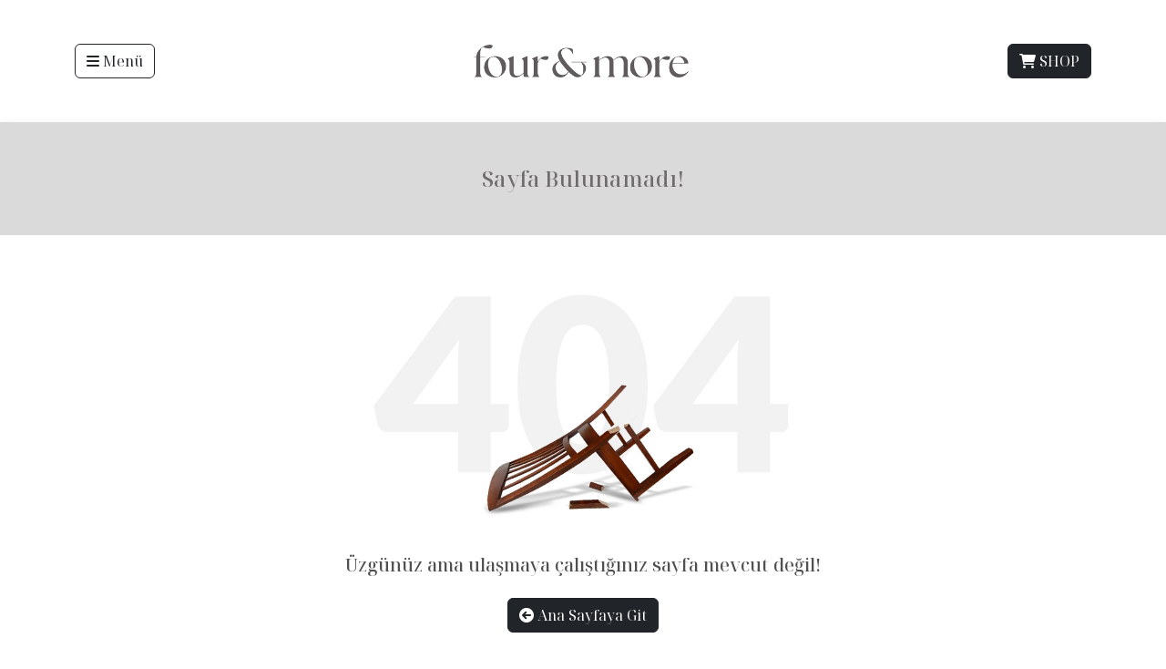

--- FILE ---
content_type: text/html; charset=UTF-8
request_url: https://fourandmore.com.tr/en/about-us
body_size: 2385
content:
<!doctype html>
<html lang="tr">
  <head>
    <meta charset="utf-8">
    <meta name="viewport" content="width=device-width, initial-scale=1">
    <meta name="description" content="">
    <title>Sayfa Bulunamadı! | Four & More İç Mimarlık, Ev Dekorasyon ve Tasarım Ofisi</title>
    <link rel="apple-touch-icon" sizes="76x76" href="/assets/img/apple-icon.png">
    <link rel="icon" type="image/png" href="/assets/img/favicon.png">
    <link rel="preconnect" href="https://fonts.googleapis.com">
    <link rel="preconnect" href="https://fonts.gstatic.com" crossorigin>
    <link href="https://fonts.googleapis.com/css2?family=Noto+Serif+Display:wght@300;400;500;600&display=swap" rel="stylesheet">
    <link rel="stylesheet" href="https://cdnjs.cloudflare.com/ajax/libs/font-awesome/6.1.2/css/all.min.css" integrity="sha512-1sCRPdkRXhBV2PBLUdRb4tMg1w2YPf37qatUFeS7zlBy7jJI8Lf4VHwWfZZfpXtYSLy85pkm9GaYVYMfw5BC1A==" crossorigin="anonymous" referrerpolicy="no-referrer" />
    <link href="https://cdn.jsdelivr.net/npm/bootstrap@5.2.0/dist/css/bootstrap.min.css" rel="stylesheet" integrity="sha384-gH2yIJqKdNHPEq0n4Mqa/HGKIhSkIHeL5AyhkYV8i59U5AR6csBvApHHNl/vI1Bx" crossorigin="anonymous">
    <link href="/assets/css/style.css" rel="stylesheet" />
  </head>
  <body>
    <header>
      <nav class="py-5 bg-white shadow">
        <div class="container justify-content-between align-items-center d-flex ">
          <button class="btn btn-outline-dark b-0" type="button" data-bs-toggle="offcanvas" data-bs-target="#offcanvas" aria-controls="offcanvas"><i class="fa fa-bars"></i><span class="viz"> Menü</span></button>
          <a href="/" class="navbar-brand"><img class="img-fluid" src="/assets/img/logo.png" alt="Four & More Logo"></a>
          <div class="text-end">
            <a class="btn btn-dark" href="https://shop.fourandmore.com.tr"><i class="fa-solid fa-cart-shopping"></i> Shop</a>
          </div>
        </div>

        <div class="offcanvas offcanvas-start" tabindex="-1" id="offcanvas" aria-labelledby="offcanvas">
          <div class="offcanvas-header">
            <h5 class="offcanvas-title" id="offcanvas">
              <a href="/"><img class="img-fluid w-50" src="/assets/img/logo.png" alt="Four & More Logo"></a>
            </h5>
            <button type="button" class="btn-close text-reset" data-bs-dismiss="offcanvas" aria-label="Kapat"></button>
          </div>
          <div class="offcanvas-body">
            <ul class="nav flex-column">
              <li class="nav-item"><a href="/hakkimizda" class="nav-link" title="hakkımızda">Hakkımızda</a></li>
              <li class="nav-item"><a href="/magazalar" class="nav-link" title="mağazalar">Mağazalar</a></li>
              <li class="nav-item"><a href="/servisler" class="nav-link" title="servisler">Servisler</a></li>
              <li class="nav-item"><a href="/projeler" class="nav-link" title="projeler">Projeler</a></li>
              <li class="nav-item"><a href="/iletisim" class="nav-link" title="iletişim">İletişim</a></li>
              <li class="nav-item"><a href="https://shop.fourandmore.com.tr" class="nav-link" title="shop">Shop</a></li>
            </ul>
          </div>
        </div>
      </nav>  
    </header>

    <main class="shadow">

        <section class="bg-light py-5">
      <div class="container text-center font-weight-lighter">
        <h1 class="h4 my-0 py-0">Sayfa Bulunamadı!</h1>
      </div>
    </section>
    
<section class="my-5">
  <div class="container text-center">
    <p><img src="/assets/img/404.jpg" width="500" alt="sayfa bulunamadı"></p>
    <h2 class="h5 my-4">Üzgünüz ama ulaşmaya çalıştığınız sayfa mevcut değil!</h2>
    <p><a href="/" title="ana sayfa" class="btn btn-dark text-white"><i class="fa-solid fa-circle-arrow-left"></i> Ana Sayfaya Git</a></p>
  </div>
</section>

<section class="py-5 par online-shop">
  <div class="container text-center py-3">
    <h2 class="h5 text-white mb-4">Online mağazamızı ziyaret edin, güncel ürün seçeneklerini kaçırmayın!</h2>
    <a href="https://shop.fourandmore.com.tr/" title="ev aksesuarları online alışveriş" class="btn btn-light"><i class="fa-solid fa-cart-shopping"></i> Hemen Alışverişe Başla</a>
  </div>
</section>
</main>
    <footer class="my-5 py-3">
      <div class="container mb-4">
        <div class="row">
          <div class="col-md-4">
            <h3 class="h6">Site Haritası</h3>
            <ul class="list-unstyled">
              <li><a href="/hakkimizda" title="hakkımızda">Hakkımızda</a></li>
              <li><a href="/magazalar" title="mağazalar">Mağazalar</a></li>
              <li><a href="/servisler" title="servisler">Servisler</a></li>
              <li><a href="/projeler" title="projeler">Projeler</a></li>
              <li><a href="/iletisim" title="iletişim">İletişim</a></li>
              <li><a href="https://shop.fourandmore.com.tr" title="online alışveriş">Online Alışveriş</a></li>
            </ul>
          </div>
          <div class="col-md-4">
            <h3 class="h6">Hizmetlerimiz</h3>
            <ul class="list-unstyled">
              <li><a href="#" title="mimari projelendirme">Mimari Projelendirme</a></li>
              <li><a href="#" title="ev dekorasyon hizmetleri">Ev Dekorasyon Hizmetleri</a></li>
              <li><a href="#" title="özel tasarım mobilya ve aksesuar">Özel Tasarım Mobilya ve Aksesuar</a></li>
            </ul>
          </div>
          <div class="col-md-4">
            <p class="mb-2 py-0"><img src="/assets/img/logo.png" alt="four&more logo"></p>
            <ul class="list-unstyled">
              <li>&copy; 2022 <strong>Four & More</strong>. <small>Tüm hakları saklıdır.</small></li>
              <li><a href="https://www.instagram.com/fourandmoreistanbul/" title="Instagram'da bizi bulun" target="_blank"><i class="fa-brands fa-sm fa-instagram"></i> Instagram</a></li>
            </ul>
          </div>
        </div>
      </div>
    </footer>

    <button type="button" class="btn btn-dark btn-floating btn-lg" id="btn-back-to-top"><i class="fas fa-arrow-up"></i></button>
  <script src="https://cdn.jsdelivr.net/npm/bootstrap@5.2.0/dist/js/bootstrap.bundle.min.js" integrity="sha384-A3rJD856KowSb7dwlZdYEkO39Gagi7vIsF0jrRAoQmDKKtQBHUuLZ9AsSv4jD4Xa" crossorigin="anonymous"></script>
  <script src="https://cdn.jsdelivr.net/npm/bs5-lightbox@1.8.0/dist/index.bundle.min.js"></script>
  <script src="/assets/js/script.js" type="text/javascript"></script>
</body>
</html>

--- FILE ---
content_type: text/css
request_url: https://fourandmore.com.tr/assets/css/style.css
body_size: 960
content:
/* palet => primary #645c5d */

body {
  font-family: 'Noto Serif Display', serif;
  font-size: 1rem;
  font-weight: 300 !important;
  color: #4f5151;
  background-color: #fff;
}

html {
  height: 100%;
}

main a, footer a {
  text-decoration: none !important;
  color: #706c6c !important;
}

main a:hover, main a:focus, footer a:hover, footer a:focus {
  color: #959090 !important; 
}

strong {
  color: #959090 !important;
  text-decoration: underline;
  text-decoration-style: dotted;
  font-weight: 600;
}

/* HEADER */
header {
  text-transform: uppercase !important;
  font-weight: 400;
}

.navbar-brand img {
  height: 36px;
}

.breadcrumb {
  float: right;
  font-size: .8rem;
}

/* FOOTER */
#btn-back-to-top {
  position: fixed;
  bottom: 20px;
  right: 20px;
  display: none;
}

footer img {
  height: 30px;
}

.par {
  background-position: center; 
  min-height: 20vh;
  background-attachment: fixed;
  background-size: cover;
  background-position: 50% 50%;
}

.online-shop {
  background-image: linear-gradient(
		to right bottom, 
		rgba(9, 30, 62, .5), 
		rgba(9, 30, 62, .75)), 
    url(../img/ev-dekorasyonu.jpg);
}

/* ANASF */
a .img-efekt {
  max-height: 320px;
  overflow: hidden;
  margin-bottom: 1rem;
}
a .img-efekt--parlat img {
  transition: transform 2s, filter 1.5s ease-in-out;
  transform-origin: center center;
  filter: brightness(85%);
}
a .img-efekt img {
  transition: transform .5s ease;
}
a:hover .img-efekt img {
  transform: scale(1.25);
  filter: brightness(100%);
}

.img-efekt2 {
  max-height: 480px;
  overflow: hidden;
}
.img-efekt--parlat img {
  transition: transform 1s, filter .75s ease-in-out;
  transform-origin: center center;
  filter: brightness(85%);
}
.img-efekt2 {
  transition: transform .25s ease;
}
.img-efekt2:hover img {
  transform: scale(1.1);
  filter: brightness(100%);
}
.raise, .box .ikon {
  transition: 0.5s;
}
.raise:hover {
  transform: translate(0, -10px);
}


/* MAIN */



/* TYPO ve COLOR */
h1 {
  color:#706c6c;
}

p {
  margin-bottom: 1.5rem !important;
}

.nav a {
  color: #4f5151;
}

.nav a:hover, .nav a:focus {
  color: #8e8f8f;
}

.kutu a {
  color: #4f5151 !important;
  text-decoration: none !important;
}
.kutu a:hover, .kutu a:focus {
  color: #4f5151 !important;
}

.bg-light, .btn-light {
  background-color: #dbdada!important;
}

/* MISC */
.btn-outline-light {
  --bs-btn-color: #dbdada;
  --bs-btn-border-color: #dbdada;
  --bs-btn-hover-bg: #dbdada;
  --bs-btn-hover-border-color: #dbdada;
  --bs-btn-active-bg: #dbdada;
  --bs-btn-active-border-color: #dbdada;
  --bs-btn-disabled-color: #dbdada;
  --bs-btn-disabled-border-color: #dbdada;
}

/* MEDIA QUERY'LER */
@media (max-width: 768px) {
  .viz {
    display: none;
	}
  .navbar-brand img {
    height: 32px;
  }
  .breadcrumb {
    float: none;
  }
}

--- FILE ---
content_type: application/javascript
request_url: https://fourandmore.com.tr/assets/js/script.js
body_size: 253
content:
const pathArray = window.location.pathname.split('/');
const uri = pathArray[1]
if(uri === '') {
	const myCarouselElement = document.querySelector('#slides')
	const carousel = new bootstrap.Carousel(myCarouselElement, {
		interval: 3500,
		wrap: true,
		ride: 'carousel'
	});  
}


//uste git
let mybutton = document.getElementById("btn-back-to-top");
window.onscroll = function() {
  scrollFunction();
};
function scrollFunction() {
  if(document.body.scrollTop > 20 ||document.documentElement.scrollTop > 20) {
    mybutton.style.display = "block";
  } else {
    mybutton.style.display = "none";
  }
}
mybutton.addEventListener("click", backToTop);
function backToTop() {
  document.body.scrollTop = 0;
  document.documentElement.scrollTop = 0;
}